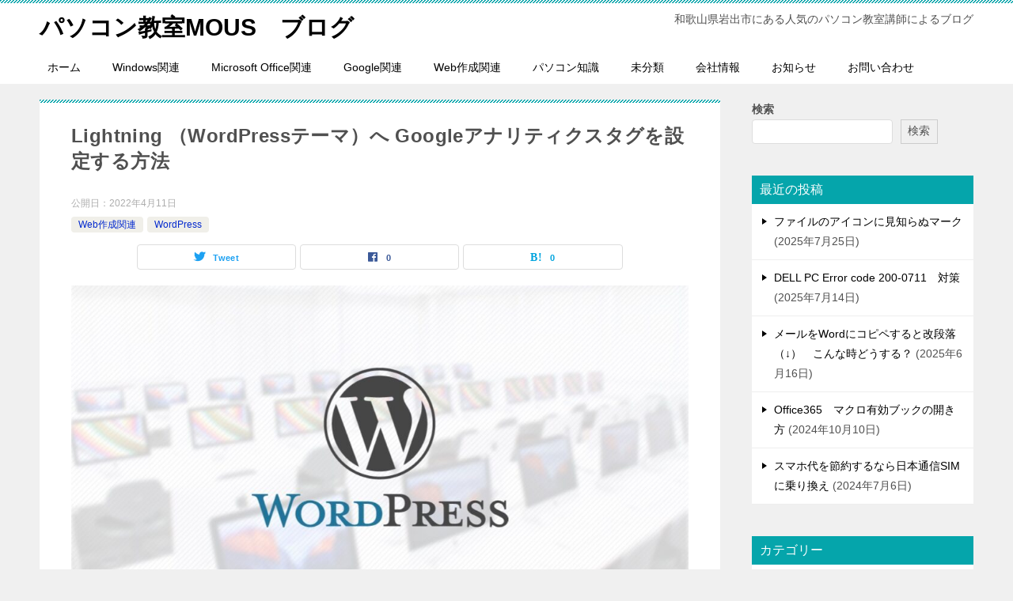

--- FILE ---
content_type: text/html; charset=UTF-8
request_url: https://pcmous.blog/web-relation/wordpress/lightning-global-site-tag/
body_size: 20645
content:
<!doctype html>
<html lang="ja" class="col2 layout-footer-show">
<head>
<!-- Google tag (gtag.js) -->
<script async src="https://www.googletagmanager.com/gtag/js?id=G-HBKW3JDY3W"></script>
<script>
  window.dataLayer = window.dataLayer || [];
  function gtag(){dataLayer.push(arguments);}
  gtag('js', new Date());

  gtag('config', 'G-HBKW3JDY3W');
</script>	<meta charset="UTF-8">
	<meta name="viewport" content="width=device-width, initial-scale=1">
	<link rel="profile" href="http://gmpg.org/xfn/11">

	<title>Lightning （WordPressテーマ）へ Googleアナリティクスタグを設定する方法 ｜ パソコン教室MOUS　ブログ</title>
<meta name='robots' content='max-image-preview:large' />
	<script>
		var shf = 1;
		var lso = 1;
		var ajaxurl = 'https://pcmous.blog/wp-admin/admin-ajax.php';
		var sns_cnt = true;
				var cut_h = 3;
				var toc_close_flg = 1;
			</script>
	<link rel='dns-prefetch' href='//www.googletagmanager.com' />
<link rel="alternate" type="application/rss+xml" title="パソコン教室MOUS　ブログ &raquo; フィード" href="https://pcmous.blog/feed/" />
<link rel="alternate" type="application/rss+xml" title="パソコン教室MOUS　ブログ &raquo; コメントフィード" href="https://pcmous.blog/comments/feed/" />
<link rel="alternate" type="application/rss+xml" title="パソコン教室MOUS　ブログ &raquo; Lightning （WordPressテーマ）へ Googleアナリティクスタグを設定する方法 のコメントのフィード" href="https://pcmous.blog/web-relation/wordpress/lightning-global-site-tag/feed/" />
<link rel="alternate" title="oEmbed (JSON)" type="application/json+oembed" href="https://pcmous.blog/wp-json/oembed/1.0/embed?url=https%3A%2F%2Fpcmous.blog%2Fweb-relation%2Fwordpress%2Flightning-global-site-tag%2F" />
<link rel="alternate" title="oEmbed (XML)" type="text/xml+oembed" href="https://pcmous.blog/wp-json/oembed/1.0/embed?url=https%3A%2F%2Fpcmous.blog%2Fweb-relation%2Fwordpress%2Flightning-global-site-tag%2F&#038;format=xml" />
<style id='wp-img-auto-sizes-contain-inline-css' type='text/css'>
img:is([sizes=auto i],[sizes^="auto," i]){contain-intrinsic-size:3000px 1500px}
/*# sourceURL=wp-img-auto-sizes-contain-inline-css */
</style>
<style id='wp-emoji-styles-inline-css' type='text/css'>

	img.wp-smiley, img.emoji {
		display: inline !important;
		border: none !important;
		box-shadow: none !important;
		height: 1em !important;
		width: 1em !important;
		margin: 0 0.07em !important;
		vertical-align: -0.1em !important;
		background: none !important;
		padding: 0 !important;
	}
/*# sourceURL=wp-emoji-styles-inline-css */
</style>
<style id='wp-block-library-inline-css' type='text/css'>
:root{--wp-block-synced-color:#7a00df;--wp-block-synced-color--rgb:122,0,223;--wp-bound-block-color:var(--wp-block-synced-color);--wp-editor-canvas-background:#ddd;--wp-admin-theme-color:#007cba;--wp-admin-theme-color--rgb:0,124,186;--wp-admin-theme-color-darker-10:#006ba1;--wp-admin-theme-color-darker-10--rgb:0,107,160.5;--wp-admin-theme-color-darker-20:#005a87;--wp-admin-theme-color-darker-20--rgb:0,90,135;--wp-admin-border-width-focus:2px}@media (min-resolution:192dpi){:root{--wp-admin-border-width-focus:1.5px}}.wp-element-button{cursor:pointer}:root .has-very-light-gray-background-color{background-color:#eee}:root .has-very-dark-gray-background-color{background-color:#313131}:root .has-very-light-gray-color{color:#eee}:root .has-very-dark-gray-color{color:#313131}:root .has-vivid-green-cyan-to-vivid-cyan-blue-gradient-background{background:linear-gradient(135deg,#00d084,#0693e3)}:root .has-purple-crush-gradient-background{background:linear-gradient(135deg,#34e2e4,#4721fb 50%,#ab1dfe)}:root .has-hazy-dawn-gradient-background{background:linear-gradient(135deg,#faaca8,#dad0ec)}:root .has-subdued-olive-gradient-background{background:linear-gradient(135deg,#fafae1,#67a671)}:root .has-atomic-cream-gradient-background{background:linear-gradient(135deg,#fdd79a,#004a59)}:root .has-nightshade-gradient-background{background:linear-gradient(135deg,#330968,#31cdcf)}:root .has-midnight-gradient-background{background:linear-gradient(135deg,#020381,#2874fc)}:root{--wp--preset--font-size--normal:16px;--wp--preset--font-size--huge:42px}.has-regular-font-size{font-size:1em}.has-larger-font-size{font-size:2.625em}.has-normal-font-size{font-size:var(--wp--preset--font-size--normal)}.has-huge-font-size{font-size:var(--wp--preset--font-size--huge)}.has-text-align-center{text-align:center}.has-text-align-left{text-align:left}.has-text-align-right{text-align:right}.has-fit-text{white-space:nowrap!important}#end-resizable-editor-section{display:none}.aligncenter{clear:both}.items-justified-left{justify-content:flex-start}.items-justified-center{justify-content:center}.items-justified-right{justify-content:flex-end}.items-justified-space-between{justify-content:space-between}.screen-reader-text{border:0;clip-path:inset(50%);height:1px;margin:-1px;overflow:hidden;padding:0;position:absolute;width:1px;word-wrap:normal!important}.screen-reader-text:focus{background-color:#ddd;clip-path:none;color:#444;display:block;font-size:1em;height:auto;left:5px;line-height:normal;padding:15px 23px 14px;text-decoration:none;top:5px;width:auto;z-index:100000}html :where(.has-border-color){border-style:solid}html :where([style*=border-top-color]){border-top-style:solid}html :where([style*=border-right-color]){border-right-style:solid}html :where([style*=border-bottom-color]){border-bottom-style:solid}html :where([style*=border-left-color]){border-left-style:solid}html :where([style*=border-width]){border-style:solid}html :where([style*=border-top-width]){border-top-style:solid}html :where([style*=border-right-width]){border-right-style:solid}html :where([style*=border-bottom-width]){border-bottom-style:solid}html :where([style*=border-left-width]){border-left-style:solid}html :where(img[class*=wp-image-]){height:auto;max-width:100%}:where(figure){margin:0 0 1em}html :where(.is-position-sticky){--wp-admin--admin-bar--position-offset:var(--wp-admin--admin-bar--height,0px)}@media screen and (max-width:600px){html :where(.is-position-sticky){--wp-admin--admin-bar--position-offset:0px}}

/*# sourceURL=wp-block-library-inline-css */
</style><style id='wp-block-search-inline-css' type='text/css'>
.wp-block-search__button{margin-left:10px;word-break:normal}.wp-block-search__button.has-icon{line-height:0}.wp-block-search__button svg{height:1.25em;min-height:24px;min-width:24px;width:1.25em;fill:currentColor;vertical-align:text-bottom}:where(.wp-block-search__button){border:1px solid #ccc;padding:6px 10px}.wp-block-search__inside-wrapper{display:flex;flex:auto;flex-wrap:nowrap;max-width:100%}.wp-block-search__label{width:100%}.wp-block-search.wp-block-search__button-only .wp-block-search__button{box-sizing:border-box;display:flex;flex-shrink:0;justify-content:center;margin-left:0;max-width:100%}.wp-block-search.wp-block-search__button-only .wp-block-search__inside-wrapper{min-width:0!important;transition-property:width}.wp-block-search.wp-block-search__button-only .wp-block-search__input{flex-basis:100%;transition-duration:.3s}.wp-block-search.wp-block-search__button-only.wp-block-search__searchfield-hidden,.wp-block-search.wp-block-search__button-only.wp-block-search__searchfield-hidden .wp-block-search__inside-wrapper{overflow:hidden}.wp-block-search.wp-block-search__button-only.wp-block-search__searchfield-hidden .wp-block-search__input{border-left-width:0!important;border-right-width:0!important;flex-basis:0;flex-grow:0;margin:0;min-width:0!important;padding-left:0!important;padding-right:0!important;width:0!important}:where(.wp-block-search__input){appearance:none;border:1px solid #949494;flex-grow:1;font-family:inherit;font-size:inherit;font-style:inherit;font-weight:inherit;letter-spacing:inherit;line-height:inherit;margin-left:0;margin-right:0;min-width:3rem;padding:8px;text-decoration:unset!important;text-transform:inherit}:where(.wp-block-search__button-inside .wp-block-search__inside-wrapper){background-color:#fff;border:1px solid #949494;box-sizing:border-box;padding:4px}:where(.wp-block-search__button-inside .wp-block-search__inside-wrapper) .wp-block-search__input{border:none;border-radius:0;padding:0 4px}:where(.wp-block-search__button-inside .wp-block-search__inside-wrapper) .wp-block-search__input:focus{outline:none}:where(.wp-block-search__button-inside .wp-block-search__inside-wrapper) :where(.wp-block-search__button){padding:4px 8px}.wp-block-search.aligncenter .wp-block-search__inside-wrapper{margin:auto}.wp-block[data-align=right] .wp-block-search.wp-block-search__button-only .wp-block-search__inside-wrapper{float:right}
/*# sourceURL=https://pcmous.blog/wp-includes/blocks/search/style.min.css */
</style>
<style id='wp-block-search-theme-inline-css' type='text/css'>
.wp-block-search .wp-block-search__label{font-weight:700}.wp-block-search__button{border:1px solid #ccc;padding:.375em .625em}
/*# sourceURL=https://pcmous.blog/wp-includes/blocks/search/theme.min.css */
</style>
<style id='global-styles-inline-css' type='text/css'>
:root{--wp--preset--aspect-ratio--square: 1;--wp--preset--aspect-ratio--4-3: 4/3;--wp--preset--aspect-ratio--3-4: 3/4;--wp--preset--aspect-ratio--3-2: 3/2;--wp--preset--aspect-ratio--2-3: 2/3;--wp--preset--aspect-ratio--16-9: 16/9;--wp--preset--aspect-ratio--9-16: 9/16;--wp--preset--color--black: #000000;--wp--preset--color--cyan-bluish-gray: #abb8c3;--wp--preset--color--white: #ffffff;--wp--preset--color--pale-pink: #f78da7;--wp--preset--color--vivid-red: #cf2e2e;--wp--preset--color--luminous-vivid-orange: #ff6900;--wp--preset--color--luminous-vivid-amber: #fcb900;--wp--preset--color--light-green-cyan: #7bdcb5;--wp--preset--color--vivid-green-cyan: #00d084;--wp--preset--color--pale-cyan-blue: #8ed1fc;--wp--preset--color--vivid-cyan-blue: #0693e3;--wp--preset--color--vivid-purple: #9b51e0;--wp--preset--gradient--vivid-cyan-blue-to-vivid-purple: linear-gradient(135deg,rgb(6,147,227) 0%,rgb(155,81,224) 100%);--wp--preset--gradient--light-green-cyan-to-vivid-green-cyan: linear-gradient(135deg,rgb(122,220,180) 0%,rgb(0,208,130) 100%);--wp--preset--gradient--luminous-vivid-amber-to-luminous-vivid-orange: linear-gradient(135deg,rgb(252,185,0) 0%,rgb(255,105,0) 100%);--wp--preset--gradient--luminous-vivid-orange-to-vivid-red: linear-gradient(135deg,rgb(255,105,0) 0%,rgb(207,46,46) 100%);--wp--preset--gradient--very-light-gray-to-cyan-bluish-gray: linear-gradient(135deg,rgb(238,238,238) 0%,rgb(169,184,195) 100%);--wp--preset--gradient--cool-to-warm-spectrum: linear-gradient(135deg,rgb(74,234,220) 0%,rgb(151,120,209) 20%,rgb(207,42,186) 40%,rgb(238,44,130) 60%,rgb(251,105,98) 80%,rgb(254,248,76) 100%);--wp--preset--gradient--blush-light-purple: linear-gradient(135deg,rgb(255,206,236) 0%,rgb(152,150,240) 100%);--wp--preset--gradient--blush-bordeaux: linear-gradient(135deg,rgb(254,205,165) 0%,rgb(254,45,45) 50%,rgb(107,0,62) 100%);--wp--preset--gradient--luminous-dusk: linear-gradient(135deg,rgb(255,203,112) 0%,rgb(199,81,192) 50%,rgb(65,88,208) 100%);--wp--preset--gradient--pale-ocean: linear-gradient(135deg,rgb(255,245,203) 0%,rgb(182,227,212) 50%,rgb(51,167,181) 100%);--wp--preset--gradient--electric-grass: linear-gradient(135deg,rgb(202,248,128) 0%,rgb(113,206,126) 100%);--wp--preset--gradient--midnight: linear-gradient(135deg,rgb(2,3,129) 0%,rgb(40,116,252) 100%);--wp--preset--font-size--small: 13px;--wp--preset--font-size--medium: 20px;--wp--preset--font-size--large: 36px;--wp--preset--font-size--x-large: 42px;--wp--preset--spacing--20: 0.44rem;--wp--preset--spacing--30: 0.67rem;--wp--preset--spacing--40: 1rem;--wp--preset--spacing--50: 1.5rem;--wp--preset--spacing--60: 2.25rem;--wp--preset--spacing--70: 3.38rem;--wp--preset--spacing--80: 5.06rem;--wp--preset--shadow--natural: 6px 6px 9px rgba(0, 0, 0, 0.2);--wp--preset--shadow--deep: 12px 12px 50px rgba(0, 0, 0, 0.4);--wp--preset--shadow--sharp: 6px 6px 0px rgba(0, 0, 0, 0.2);--wp--preset--shadow--outlined: 6px 6px 0px -3px rgb(255, 255, 255), 6px 6px rgb(0, 0, 0);--wp--preset--shadow--crisp: 6px 6px 0px rgb(0, 0, 0);}:where(.is-layout-flex){gap: 0.5em;}:where(.is-layout-grid){gap: 0.5em;}body .is-layout-flex{display: flex;}.is-layout-flex{flex-wrap: wrap;align-items: center;}.is-layout-flex > :is(*, div){margin: 0;}body .is-layout-grid{display: grid;}.is-layout-grid > :is(*, div){margin: 0;}:where(.wp-block-columns.is-layout-flex){gap: 2em;}:where(.wp-block-columns.is-layout-grid){gap: 2em;}:where(.wp-block-post-template.is-layout-flex){gap: 1.25em;}:where(.wp-block-post-template.is-layout-grid){gap: 1.25em;}.has-black-color{color: var(--wp--preset--color--black) !important;}.has-cyan-bluish-gray-color{color: var(--wp--preset--color--cyan-bluish-gray) !important;}.has-white-color{color: var(--wp--preset--color--white) !important;}.has-pale-pink-color{color: var(--wp--preset--color--pale-pink) !important;}.has-vivid-red-color{color: var(--wp--preset--color--vivid-red) !important;}.has-luminous-vivid-orange-color{color: var(--wp--preset--color--luminous-vivid-orange) !important;}.has-luminous-vivid-amber-color{color: var(--wp--preset--color--luminous-vivid-amber) !important;}.has-light-green-cyan-color{color: var(--wp--preset--color--light-green-cyan) !important;}.has-vivid-green-cyan-color{color: var(--wp--preset--color--vivid-green-cyan) !important;}.has-pale-cyan-blue-color{color: var(--wp--preset--color--pale-cyan-blue) !important;}.has-vivid-cyan-blue-color{color: var(--wp--preset--color--vivid-cyan-blue) !important;}.has-vivid-purple-color{color: var(--wp--preset--color--vivid-purple) !important;}.has-black-background-color{background-color: var(--wp--preset--color--black) !important;}.has-cyan-bluish-gray-background-color{background-color: var(--wp--preset--color--cyan-bluish-gray) !important;}.has-white-background-color{background-color: var(--wp--preset--color--white) !important;}.has-pale-pink-background-color{background-color: var(--wp--preset--color--pale-pink) !important;}.has-vivid-red-background-color{background-color: var(--wp--preset--color--vivid-red) !important;}.has-luminous-vivid-orange-background-color{background-color: var(--wp--preset--color--luminous-vivid-orange) !important;}.has-luminous-vivid-amber-background-color{background-color: var(--wp--preset--color--luminous-vivid-amber) !important;}.has-light-green-cyan-background-color{background-color: var(--wp--preset--color--light-green-cyan) !important;}.has-vivid-green-cyan-background-color{background-color: var(--wp--preset--color--vivid-green-cyan) !important;}.has-pale-cyan-blue-background-color{background-color: var(--wp--preset--color--pale-cyan-blue) !important;}.has-vivid-cyan-blue-background-color{background-color: var(--wp--preset--color--vivid-cyan-blue) !important;}.has-vivid-purple-background-color{background-color: var(--wp--preset--color--vivid-purple) !important;}.has-black-border-color{border-color: var(--wp--preset--color--black) !important;}.has-cyan-bluish-gray-border-color{border-color: var(--wp--preset--color--cyan-bluish-gray) !important;}.has-white-border-color{border-color: var(--wp--preset--color--white) !important;}.has-pale-pink-border-color{border-color: var(--wp--preset--color--pale-pink) !important;}.has-vivid-red-border-color{border-color: var(--wp--preset--color--vivid-red) !important;}.has-luminous-vivid-orange-border-color{border-color: var(--wp--preset--color--luminous-vivid-orange) !important;}.has-luminous-vivid-amber-border-color{border-color: var(--wp--preset--color--luminous-vivid-amber) !important;}.has-light-green-cyan-border-color{border-color: var(--wp--preset--color--light-green-cyan) !important;}.has-vivid-green-cyan-border-color{border-color: var(--wp--preset--color--vivid-green-cyan) !important;}.has-pale-cyan-blue-border-color{border-color: var(--wp--preset--color--pale-cyan-blue) !important;}.has-vivid-cyan-blue-border-color{border-color: var(--wp--preset--color--vivid-cyan-blue) !important;}.has-vivid-purple-border-color{border-color: var(--wp--preset--color--vivid-purple) !important;}.has-vivid-cyan-blue-to-vivid-purple-gradient-background{background: var(--wp--preset--gradient--vivid-cyan-blue-to-vivid-purple) !important;}.has-light-green-cyan-to-vivid-green-cyan-gradient-background{background: var(--wp--preset--gradient--light-green-cyan-to-vivid-green-cyan) !important;}.has-luminous-vivid-amber-to-luminous-vivid-orange-gradient-background{background: var(--wp--preset--gradient--luminous-vivid-amber-to-luminous-vivid-orange) !important;}.has-luminous-vivid-orange-to-vivid-red-gradient-background{background: var(--wp--preset--gradient--luminous-vivid-orange-to-vivid-red) !important;}.has-very-light-gray-to-cyan-bluish-gray-gradient-background{background: var(--wp--preset--gradient--very-light-gray-to-cyan-bluish-gray) !important;}.has-cool-to-warm-spectrum-gradient-background{background: var(--wp--preset--gradient--cool-to-warm-spectrum) !important;}.has-blush-light-purple-gradient-background{background: var(--wp--preset--gradient--blush-light-purple) !important;}.has-blush-bordeaux-gradient-background{background: var(--wp--preset--gradient--blush-bordeaux) !important;}.has-luminous-dusk-gradient-background{background: var(--wp--preset--gradient--luminous-dusk) !important;}.has-pale-ocean-gradient-background{background: var(--wp--preset--gradient--pale-ocean) !important;}.has-electric-grass-gradient-background{background: var(--wp--preset--gradient--electric-grass) !important;}.has-midnight-gradient-background{background: var(--wp--preset--gradient--midnight) !important;}.has-small-font-size{font-size: var(--wp--preset--font-size--small) !important;}.has-medium-font-size{font-size: var(--wp--preset--font-size--medium) !important;}.has-large-font-size{font-size: var(--wp--preset--font-size--large) !important;}.has-x-large-font-size{font-size: var(--wp--preset--font-size--x-large) !important;}
/*# sourceURL=global-styles-inline-css */
</style>

<style id='classic-theme-styles-inline-css' type='text/css'>
/*! This file is auto-generated */
.wp-block-button__link{color:#fff;background-color:#32373c;border-radius:9999px;box-shadow:none;text-decoration:none;padding:calc(.667em + 2px) calc(1.333em + 2px);font-size:1.125em}.wp-block-file__button{background:#32373c;color:#fff;text-decoration:none}
/*# sourceURL=/wp-includes/css/classic-themes.min.css */
</style>
<link rel='stylesheet' id='contact-form-7-css' href='https://pcmous.blog/wp-content/plugins/contact-form-7/includes/css/styles.css?ver=6.1' type='text/css' media='all' />
<link rel='stylesheet' id='keni-style-css' href='https://pcmous.blog/wp-content/themes/keni80_wp_standard_all_202201061331/style.css?ver=6.9' type='text/css' media='all' />
<link rel='stylesheet' id='keni_base-css' href='https://pcmous.blog/wp-content/themes/keni80_wp_standard_all_202201061331/base.css?ver=6.9' type='text/css' media='all' />
<link rel='stylesheet' id='keni-advanced-css' href='https://pcmous.blog/wp-content/themes/keni80_wp_standard_all_202201061331/advanced.css?ver=6.9' type='text/css' media='all' />
<style id='keni_customized_css-inline-css' type='text/css'>
.color01{color: #00858a;}.color02{color: #05a5ab;}.color03{color: #b3e4e6;}.color04{color: #def2f3;}.color05{color: #e8f7f7;}.color06{color: #d1eff0;}.color07{color: #05a5ab;}q{background: #d1eff0;}table:not(.review-table) thead th{border-color: #05a5ab;background-color: #05a5ab;}a:hover,a:active,a:focus{color: #00858a;}.keni-header_wrap{background-image: linear-gradient(-45deg,#fff 25%,#05a5ab 25%, #05a5ab 50%,#fff 50%, #fff 75%,#05a5ab 75%, #05a5ab);}.keni-header_cont .header-mail .btn_header{color: #00858a;}.site-title > a span{color: #00858a;}.keni-breadcrumb-list li a:hover,.keni-breadcrumb-list li a:active,.keni-breadcrumb-list li a:focus{color: #00858a;}.keni-section h1:not(.title_no-style){background-image: linear-gradient(-45deg,#fff 25%,#05a5ab 25%, #05a5ab 50%,#fff 50%, #fff 75%,#05a5ab 75%, #05a5ab);}.archive_title{background-image: linear-gradient(-45deg,#fff 25%,#05a5ab 25%, #05a5ab 50%,#fff 50%, #fff 75%,#05a5ab 75%, #05a5ab);} h2:not(.title_no-style){background: #05a5ab;}.profile-box-title {background: #05a5ab;}.keni-related-title {background: #05a5ab;}.comments-area h2 {background: #05a5ab;}h3:not(.title_no-style){border-top-color: #05a5ab;border-bottom-color: #05a5ab;color: #00858a;}h4:not(.title_no-style){border-bottom-color: #05a5ab;color: #00858a;}h5:not(.title_no-style){color: #00858a;}.keni-section h1 a:hover,.keni-section h1 a:active,.keni-section h1 a:focus,.keni-section h3 a:hover,.keni-section h3 a:active,.keni-section h3 a:focus,.keni-section h4 a:hover,.keni-section h4 a:active,.keni-section h4 a:focus,.keni-section h5 a:hover,.keni-section h5 a:active,.keni-section h5 a:focus,.keni-section h6 a:hover,.keni-section h6 a:active,.keni-section h6 a:focus{color: #00858a;}.keni-section .sub-section_title {background: #05a5ab;}[id^='block'].keni-section_wrap.widget_block .keni-section h2{background: #05a5ab;}.btn_style01{border-color: #00858a;color: #00858a;}.btn_style02{border-color: #00858a;color: #00858a;}.btn_style03{background: #05a5ab;}.entry-list .entry_title a:hover,.entry-list .entry_title a:active,.entry-list .entry_title a:focus{color: #00858a;}.ently_read-more .btn{border-color: #00858a;color: #00858a;}.profile-box{background-color: #e8f7f7;}.advance-billing-box_next-title{color: #b3e4e6;}.step-chart li:nth-child(2){background-color: #def2f3;}.step-chart_style01 li:nth-child(2)::after,.step-chart_style02 li:nth-child(2)::after{border-top-color: #def2f3;}.step-chart li:nth-child(3){background-color: #b3e4e6;}.step-chart_style01 li:nth-child(3)::after,.step-chart_style02 li:nth-child(3)::after{border-top-color: #b3e4e6;}.step-chart li:nth-child(4){background-color: #05a5ab;}.step-chart_style01 li:nth-child(4)::after,.step-chart_style02 li:nth-child(4)::after{border-top-color: #05a5ab;}.toc-area_inner .toc-area_list > li::before{background: #05a5ab;}.toc_title{color: #00858a;}.list_style02 li::before{background: #05a5ab;}.dl_style02 dt{background: #05a5ab;}.dl_style02 dd{background: #def2f3;}.accordion-list dt{background: #05a5ab;}.ranking-list .review_desc_title{color: #00858a;}.review_desc{background-color: #e8f7f7;}.item-box .item-box_title{color: #00858a;}.item-box02{background-image: linear-gradient(-45deg,#fff 25%,#05a5ab 25%, #05a5ab 50%,#fff 50%, #fff 75%,#05a5ab 75%, #05a5ab);}.item-box02 .item-box_inner{background-color: #e8f7f7;}.item-box02 .item-box_title{background-color: #05a5ab;}.item-box03 .item-box_title{background-color: #05a5ab;}.box_style01{background-image: linear-gradient(-45deg,#fff 25%,#05a5ab 25%, #05a5ab 50%,#fff 50%, #fff 75%,#05a5ab 75%, #05a5ab);}.box_style01 .box_inner{background-color: #e8f7f7;}.box_style03{background: #e8f7f7;}.box_style06{background-color: #e8f7f7;}.cast-box{background-image: linear-gradient(-45deg,#fff 25%,#05a5ab 25%, #05a5ab 50%,#fff 50%, #fff 75%,#05a5ab 75%, #05a5ab);}.cast-box .cast_name,.cast-box_sub .cast_name{color: #00858a;}.widget .cast-box_sub .cast-box_sub_title{background-image: linear-gradient(-45deg,#05a5ab 25%, #05a5ab 50%,#fff 50%, #fff 75%,#05a5ab 75%, #05a5ab);}.voice_styl02{background-color: #e8f7f7;}.voice_styl03{background-image: linear-gradient(-45deg,#fff 25%,#e8f7f7 25%, #e8f7f7 50%,#fff 50%, #fff 75%,#e8f7f7 75%, #e8f7f7);}.voice-box .voice_title{color: #00858a;}.chat_style02 .bubble{background-color: #05a5ab;}.chat_style02 .bubble .bubble_in{border-color: #05a5ab;}.related-entry-list .related-entry_title a:hover,.related-entry-list .related-entry_title a:active,.related-entry-list .related-entry_title a:focus{color: #00858a;}.interval01 span{background-color: #05a5ab;}.interval02 span{background-color: #05a5ab;}.page-nav .current,.page-nav li a:hover,.page-nav li a:active,.page-nav li a:focus{background: #05a5ab;}.page-nav-bf .page-nav_next:hover,.page-nav-bf .page-nav_next:active,.page-nav-bf .page-nav_next:focus,.page-nav-bf .page-nav_prev:hover,.page-nav-bf .page-nav_prev:active,.page-nav-bf .page-nav_prev:focus{color: #00858a;}.nav-links .nav-next a:hover, .nav-links .nav-next a:active, .nav-links .nav-next a:focus, .nav-links .nav-previous a:hover, .nav-links .nav-previous a:active, .nav-links .nav-previous a:focus {color: #00858a; text-decoration: 'underline'; }.commentary-box .commentary-box_title{color: #05a5ab;}.calendar tfoot td a:hover,.calendar tfoot td a:active,.calendar tfoot td a:focus{color: #00858a;}.form-mailmaga .form-mailmaga_title{color: #05a5ab;}.form-login .form-login_title{color: #05a5ab;}.form-login-item .form-login_title{color: #05a5ab;}.contact-box{background-image: linear-gradient(-45deg,#fff 25%, #05a5ab 25%, #05a5ab 50%,#fff 50%, #fff 75%,#05a5ab 75%, #05a5ab);}.contact-box_inner{background-color: #e8f7f7;}.contact-box .contact-box-title{background-color: #05a5ab;}.contact-box_tel{color: #00858a;}.widget_recent_entries .keni-section ul li a:hover,.widget_recent_entries .keni-section ul li a:active,.widget_recent_entries .keni-section ul li a:focus,.widget_archive .keni-section > ul li a:hover,.widget_archive .keni-section > ul li a:active,.widget_archive .keni-section > ul li a:focus,.widget_categories .keni-section > ul li a:hover,.widget_categories .keni-section > ul li a:active,.widget_categories .keni-section > ul li a:focus,.widget_nav_menu .keni-section ul li a:hover,.widget_nav_menu .keni-section ul li a:active,.widget_nav_menu .keni-section ul li a:focus{color: #00858a;}.tagcloud a::before{color: #00858a;}.widget_recent_entries_img .list_widget_recent_entries_img .widget_recent_entries_img_entry_title a:hover,.widget_recent_entries_img .list_widget_recent_entries_img .widget_recent_entries_img_entry_title a:active,.widget_recent_entries_img .list_widget_recent_entries_img .widget_recent_entries_img_entry_title a:focus{color: #00858a;}.keni-link-card_title a:hover,.keni-link-card_title a:active,.keni-link-card_title a:focus{color: #00858a;}@media (min-width : 768px){.keni-gnav_inner li a:hover,.keni-gnav_inner li a:active,.keni-gnav_inner li a:focus{border-bottom-color: #05a5ab;}.step-chart_style02 li:nth-child(2)::after{border-left-color: #def2f3;}.step-chart_style02 li:nth-child(3)::after{border-left-color: #b3e4e6;}.step-chart_style02 li:nth-child(4)::after{border-left-color: #05a5ab;}.col1 .contact-box_tel{color: #00858a;}.step-chart_style02 li:nth-child(1)::after,.step-chart_style02 li:nth-child(2)::after,.step-chart_style02 li:nth-child(3)::after,.step-chart_style02 li:nth-child(4)::after{border-top-color: transparent;}}@media (min-width : 920px){.contact-box_tel{color: #00858a;}}
/*# sourceURL=keni_customized_css-inline-css */
</style>
<link rel="canonical" href="https://pcmous.blog/web-relation/wordpress/lightning-global-site-tag/" />
<link rel="https://api.w.org/" href="https://pcmous.blog/wp-json/" /><link rel="alternate" title="JSON" type="application/json" href="https://pcmous.blog/wp-json/wp/v2/posts/831" /><link rel="EditURI" type="application/rsd+xml" title="RSD" href="https://pcmous.blog/xmlrpc.php?rsd" />
<link rel='shortlink' href='https://pcmous.blog/?p=831' />
<meta name="generator" content="Site Kit by Google 1.157.0" /><meta name="description" content="Lightning （WordPressテーマ）へ Googleアナリティクスタグを設定する方法を紹介しました">
		<!--OGP-->
		<meta property="og:type" content="article" />
<meta property="og:url" content="https://pcmous.blog/web-relation/wordpress/lightning-global-site-tag/" />
		<meta property="og:title" content="Lightning （WordPressテーマ）へ Googleアナリティクスタグを設定する方法 ｜ パソコン教室MOUS　ブログ"/>
		<meta property="og:description" content="Lightning （WordPressテーマ）へ Googleアナリティクスタグを設定する方法を紹介しました">
		<meta property="og:site_name" content="パソコン教室MOUS　ブログ">
		<meta property="og:image" content="https://pcmous.blog/wp-content/uploads/2021/12/2656e86082d1b763239385c33897a6c4.jpg">
					<meta property="og:image:type" content="image/jpeg">
						<meta property="og:image:width" content="1200">
			<meta property="og:image:height" content="630">
					<meta property="og:locale" content="ja_JP">
				<!--OGP-->
		<meta name="google-site-verification" content="4FOz_i9ebZAxigi0Qu9hCEHsm8-tp3p6iAg7qi_QPYQ" /></head>

<body class="wp-singular post-template-default single single-post postid-831 single-format-standard wp-theme-keni80_wp_standard_all_202201061331"><!--ページの属性-->

<div id="top" class="keni-container">

<!--▼▼ ヘッダー ▼▼-->
<div class="keni-header_wrap">
	<div class="keni-header_outer">
		
		<header class="keni-header keni-header_col1">
			<div class="keni-header_inner">

							<p class="site-title"><a href="https://pcmous.blog/" rel="home">パソコン教室MOUS　ブログ</a></p>
			
			<div class="keni-header_cont">
			<p class="site-description">和歌山県岩出市にある人気のパソコン教室講師によるブログ</p>			</div>

			</div><!--keni-header_inner-->
		</header><!--keni-header-->	</div><!--keni-header_outer-->
</div><!--keni-header_wrap-->
<!--▲▲ ヘッダー ▲▲-->

<div id="click-space"></div>

<!--▼▼ グローバルナビ ▼▼-->
<div class="keni-gnav_wrap">
	<div class="keni-gnav_outer">
		<nav class="keni-gnav">
			<div class="keni-gnav_inner">

				<ul id="menu" class="keni-gnav_cont">
				<li id="menu-item-27" class="menu-item menu-item-type-custom menu-item-object-custom menu-item-home menu-item-27"><a href="https://pcmous.blog">ホーム</a></li>
<li id="menu-item-28" class="menu-item menu-item-type-taxonomy menu-item-object-category menu-item-28"><a href="https://pcmous.blog/category/windows-relation/">Windows関連</a></li>
<li id="menu-item-29" class="menu-item menu-item-type-taxonomy menu-item-object-category menu-item-29"><a href="https://pcmous.blog/category/office-relation/">Microsoft Office関連</a></li>
<li id="menu-item-30" class="menu-item menu-item-type-taxonomy menu-item-object-category menu-item-30"><a href="https://pcmous.blog/category/google-relation/">Google関連</a></li>
<li id="menu-item-31" class="menu-item menu-item-type-taxonomy menu-item-object-category current-post-ancestor current-menu-parent current-post-parent menu-item-31"><a href="https://pcmous.blog/category/web-relation/">Web作成関連</a></li>
<li id="menu-item-504" class="menu-item menu-item-type-taxonomy menu-item-object-category menu-item-504"><a href="https://pcmous.blog/category/pc-knowledge/">パソコン知識</a></li>
<li id="menu-item-32" class="menu-item menu-item-type-taxonomy menu-item-object-category menu-item-32"><a href="https://pcmous.blog/category/uncategorized/">未分類</a></li>
<li id="menu-item-33" class="menu-item menu-item-type-post_type menu-item-object-page menu-item-33"><a href="https://pcmous.blog/company-information/">会社情報</a></li>
<li id="menu-item-34" class="menu-item menu-item-type-post_type menu-item-object-page menu-item-34"><a href="https://pcmous.blog/notifications/">お知らせ</a></li>
<li id="menu-item-35" class="menu-item menu-item-type-post_type menu-item-object-page menu-item-35"><a href="https://pcmous.blog/%e3%81%8a%e5%95%8f%e3%81%84%e5%90%88%e3%82%8f%e3%81%9b/">お問い合わせ</a></li>
				<li class="menu-search"><div class="search-box">
	<form role="search" method="get" id="keni_search" class="searchform" action="https://pcmous.blog/">
		<input type="text" value="" name="s" aria-label="検索"><button class="btn-search"><img src="https://pcmous.blog/wp-content/themes/keni80_wp_standard_all_202201061331/images/icon/search_black.svg" width="18" height="18" alt="検索"></button>
	</form>
</div></li>
				</ul>
			</div>
			<div class="keni-gnav_btn_wrap">
				<div class="keni-gnav_btn"><span class="keni-gnav_btn_icon-open"></span></div>
			</div>
		</nav>
	</div>
</div>



<div class="keni-main_wrap">
	<div class="keni-main_outer">

		<!--▼▼ メインコンテンツ ▼▼-->
		<main id="main" class="keni-main">
			<div class="keni-main_inner">

				<aside class="free-area free-area_before-title">
									</aside><!-- #secondary -->

		<article class="post-831 post type-post status-publish format-standard has-post-thumbnail category-web-relation category-wordpress tag-google tag-lightning tag-wordpress tag-solution tag-configuration keni-section" itemscope itemtype="http://schema.org/Article">
<meta itemscope itemprop="mainEntityOfPage"  itemType="https://schema.org/WebPage" itemid="https://pcmous.blog/web-relation/wordpress/lightning-global-site-tag/" />

<div class="keni-section_wrap article_wrap">
	<div class="keni-section">

		<header class="article-header">
			<h1 class="entry_title" itemprop="headline">Lightning （WordPressテーマ）へ Googleアナリティクスタグを設定する方法</h1>
			<div class="entry_status">
		<ul class="entry_date">
				<li class="entry_date_item">公開日：<time itemprop="datePublished" datetime="2022-04-11T18:41:12+09:00" content="2022-04-11T18:41:12+09:00">2022年4月11日</time></li>	</ul>
		<ul class="entry_category">
		<li class="entry_category_item web-relation" style="background-color: #f0efe9;"><a href="https://pcmous.blog/category/web-relation/" style="color: #0329ce;">Web作成関連</a></li><li class="entry_category_item wordpress" style="background-color: #f0efe9;"><a href="https://pcmous.blog/category/web-relation/wordpress/" style="color: #0329ce;">WordPress</a></li>	</ul>
</div>						<aside class="sns-btn_wrap">
			<div class="sns-btn_tw" data-url="https://pcmous.blog/web-relation/wordpress/lightning-global-site-tag/" data-title="Lightning+%EF%BC%88WordPress%E3%83%86%E3%83%BC%E3%83%9E%EF%BC%89%E3%81%B8+Google%E3%82%A2%E3%83%8A%E3%83%AA%E3%83%86%E3%82%A3%E3%82%AF%E3%82%B9%E3%82%BF%E3%82%B0%E3%82%92%E8%A8%AD%E5%AE%9A%E3%81%99%E3%82%8B%E6%96%B9%E6%B3%95+%EF%BD%9C+%E3%83%91%E3%82%BD%E3%82%B3%E3%83%B3%E6%95%99%E5%AE%A4MOUS%E3%80%80%E3%83%96%E3%83%AD%E3%82%B0"></div>
		<div class="sns-btn_fb" data-url="https://pcmous.blog/web-relation/wordpress/lightning-global-site-tag/" data-title="Lightning+%EF%BC%88WordPress%E3%83%86%E3%83%BC%E3%83%9E%EF%BC%89%E3%81%B8+Google%E3%82%A2%E3%83%8A%E3%83%AA%E3%83%86%E3%82%A3%E3%82%AF%E3%82%B9%E3%82%BF%E3%82%B0%E3%82%92%E8%A8%AD%E5%AE%9A%E3%81%99%E3%82%8B%E6%96%B9%E6%B3%95+%EF%BD%9C+%E3%83%91%E3%82%BD%E3%82%B3%E3%83%B3%E6%95%99%E5%AE%A4MOUS%E3%80%80%E3%83%96%E3%83%AD%E3%82%B0"></div>
		<div class="sns-btn_hatena" data-url="https://pcmous.blog/web-relation/wordpress/lightning-global-site-tag/" data-title="Lightning+%EF%BC%88WordPress%E3%83%86%E3%83%BC%E3%83%9E%EF%BC%89%E3%81%B8+Google%E3%82%A2%E3%83%8A%E3%83%AA%E3%83%86%E3%82%A3%E3%82%AF%E3%82%B9%E3%82%BF%E3%82%B0%E3%82%92%E8%A8%AD%E5%AE%9A%E3%81%99%E3%82%8B%E6%96%B9%E6%B3%95+%EF%BD%9C+%E3%83%91%E3%82%BD%E3%82%B3%E3%83%B3%E6%95%99%E5%AE%A4MOUS%E3%80%80%E3%83%96%E3%83%AD%E3%82%B0"></div>
		</aside>					</header><!-- .article-header -->

		<div class="article-body" itemprop="articleBody">
			
			<div class="article-visual" itemprop="image" itemscope itemtype="https://schema.org/ImageObject">
				<img src="https://pcmous.blog/wp-content/uploads/2021/12/2656e86082d1b763239385c33897a6c4-1024x538.jpg" alt="Wordpressイメージ"
                     width="1024"
                     height="538">
				<meta itemprop="url" content="https://pcmous.blog/wp-content/uploads/2021/12/2656e86082d1b763239385c33897a6c4-1024x538.jpg">
				<meta itemprop="width" content="1024">
				<meta itemprop="height" content="538">
			</div>
			
			<h2>Lightning （WordPressテーマ）Googleアナリティクスタグを設定する場所は</h2>
<p><span>グローバル サイトタグ（gtag.js）の注意書きには<span style="color: #ff6600;"><strong>「トラッキングするすべてのウェブページの &lt;HEAD&gt; 内の最初の要素として貼り付けてください。」</strong></span>とあります。<br />
左メニューの外観→「テーマファイルエディタ」に多分あるだろうと予測して開いてみても1行のみの表示、あらゆるサイトを調べても「設置位置は<span class="strong">&lt;/head&gt;の直前」とあるだけでその1行のどこに入れていいのか・・・わかりません。</span>有料のWordPressテーマでは、設定画面にGoogleアナリティクスタグを貼り付ける項目がありますがLightningにはそのような項目はありません。</span></p>
<p><img fetchpriority="high" decoding="async" src="https://pcmous.blog/wp-content/uploads/2022/04/Header-php.png" alt="Header php" width="1002" height="600" class="alignnone size-full wp-image-837" srcset="https://pcmous.blog/wp-content/uploads/2022/04/Header-php.png 1002w, https://pcmous.blog/wp-content/uploads/2022/04/Header-php-300x180.png 300w, https://pcmous.blog/wp-content/uploads/2022/04/Header-php-768x460.png 768w" sizes="(max-width: 1002px) 100vw, 1002px" /></p>
<p>明らかに・・・違うとわかります。今回はLightning（WordPressテーマ）にGoogleアナリティクストラッキングタグを設定する方法を解説します。</p>
<h2>プラグイン「<strong>Insert Headers and Footers</strong>」をインストールして使用する</h2>
<p>テーマファイルエディターで内容を編集すると、サイトが表示できなくなる可能性があります。折角ここまでの努力も無駄に・・・それだけは避けたいものです。こんな時に簡単に設定できるのが<span style="color: #ff0000;"><strong>プラグイン「Insert Headers and Footers」</strong></span>です。</p>
<p>1.　プラグイン「Insert Headers and Footers」を検索してインストールし有効化する<br />
<img decoding="async" src="https://pcmous.blog/wp-content/uploads/2022/04/e79e7d7c281745667f314ceb80536f46.png" alt="Insert Headers and Footers" width="555" height="304" class="alignnone size-full wp-image-839" srcset="https://pcmous.blog/wp-content/uploads/2022/04/e79e7d7c281745667f314ceb80536f46.png 555w, https://pcmous.blog/wp-content/uploads/2022/04/e79e7d7c281745667f314ceb80536f46-300x164.png 300w" sizes="(max-width: 555px) 100vw, 555px" /></p>
<p>2.　左の設定メニューから「Insert Headers and Footers」をクリックし、コピーしたタグを貼り付けます<br />
<img decoding="async" src="https://pcmous.blog/wp-content/uploads/2022/04/Insert-Headers.png" alt="タグを貼り付ける" width="1002" height="568" class="alignnone size-full wp-image-840" srcset="https://pcmous.blog/wp-content/uploads/2022/04/Insert-Headers.png 1002w, https://pcmous.blog/wp-content/uploads/2022/04/Insert-Headers-300x170.png 300w, https://pcmous.blog/wp-content/uploads/2022/04/Insert-Headers-768x435.png 768w" sizes="(max-width: 1002px) 100vw, 1002px" /></p>
<p>3.　「Save」ボタンをクリックし保存する<br />
<img loading="lazy" decoding="async" src="https://pcmous.blog/wp-content/uploads/2022/04/SAVE.png" alt="保存" width="1002" height="613" class="alignnone size-full wp-image-842" srcset="https://pcmous.blog/wp-content/uploads/2022/04/SAVE.png 1002w, https://pcmous.blog/wp-content/uploads/2022/04/SAVE-300x184.png 300w, https://pcmous.blog/wp-content/uploads/2022/04/SAVE-768x470.png 768w" sizes="auto, (max-width: 1002px) 100vw, 1002px" /></p>
<p>※Saveをクリックするとエラーが出る場合がありますが、<span style="color: #ff0000;"><strong>サーバー側のセキュリティ「WAF設定」をオフにすると設定保存できます。</strong></span>設定後は「WAF設定」をオンに戻すことも忘れないで下さい。</p>
<h2>まとめ</h2>
<p>WordPressは、どこからでも投稿、編集出来るのがメリットですが、テーマ毎に設定が違ってきますので難しいところがあります。ただそれだからこそ面白いということもあります。Lightning（WordPressテーマ）は無料で使えるテーマですので挑戦してみてください。</p>
<p><a href="https://px.a8.net/svt/ejp?a8mat=3HONBX+9E6AP6+50+357CYP" rel="nofollow"><br />
<img loading="lazy" decoding="async" border="0" width="728" height="90" alt="" src="https://www27.a8.net/svt/bgt?aid=211101981568&amp;wid=004&amp;eno=01&amp;mid=s00000000018019014000&amp;mc=1" class="aligncenter" /></a><br />
<a href="https://px.a8.net/svt/ejp?a8mat=3N1QO8+64VYUA+1A8Q+15VUEP" rel="nofollow"><br />
<img loading="lazy" decoding="async" border="0" width="728" height="90" alt="" src="https://www28.a8.net/svt/bgt?aid=220110920371&amp;wid=007&amp;eno=01&amp;mid=s00000005993007035000&amp;mc=1" class="aligncenter" /></a><br />
<img loading="lazy" decoding="async" border="0" width="1" height="1" src="https://www14.a8.net/0.gif?a8mat=3N1QO8+64VYUA+1A8Q+15VUEP" alt="" /><br />
<span><div class="keni-link-card_wrap"><blockquote class="keni-link-card"><div class="keni-link-card_thumb"><a href="https://pcmous.com/" target="_blank" rel="noopener"><img decoding="async" src="https://pcmous.com/bdflashinfo/thumbnail.png" width="150" alt="" loading="lazy"></a></div><div class="keni-link-card_title"><a href="https://pcmous.com/" target="_blank" rel="noopener">岩出市で人気のパソコン教室MOUSのホームページへようこそ</a></div><div class="keni-link-card_url"><cite><a href="https://pcmous.com/" target="_blank" rel="noopener">https://pcmous.com/</a></cite></div><div class="keni-link-card_desc">和歌山県岩出市にあるマンツーマン・個別指導のパソコン教室です。 2002年開校以来800名以上の方に利用頂いているお子様からご年配の方まで安心して学べる教室です。</div></blockquote></div></span><br />
&nbsp;</p>

		</div><!-- .article-body -->

	        <div class="post-tag">
			<dl>
				<dt>タグ</dt>
				<dd>
					<ul>
								            <li >
			                <a href="https://pcmous.blog/tag/google%e3%82%a2%e3%83%8a%e3%83%aa%e3%83%86%e3%82%a3%e3%82%af%e3%82%b9/"  rel="tag">Googleアナリティクス</a>
			            </li>
									            <li >
			                <a href="https://pcmous.blog/tag/lightning/"  rel="tag">Lightning</a>
			            </li>
									            <li  style="background-color: #f0efe9;">
			                <a href="https://pcmous.blog/tag/wordpress/"  style="color: #0329ce;" rel="tag">WordPress</a>
			            </li>
									            <li  style="background-color: #f0efe9;">
			                <a href="https://pcmous.blog/tag/solution/"  style="color: #0329ce;" rel="tag">解決方法</a>
			            </li>
									            <li  style="background-color: #f0efe9;">
			                <a href="https://pcmous.blog/tag/configuration/"  style="color: #0329ce;" rel="tag">設定</a>
			            </li>
						        			</ul>
				</dd>
			</dl>
		</div>
	    </div><!-- .keni-section -->
</div><!-- .keni-section_wrap -->


<div class="behind-article-area">

<div class="keni-section_wrap keni-section_wrap_style02">
	<div class="keni-section">
<aside class="sns-btn_wrap">
			<div class="sns-btn_tw" data-url="https://pcmous.blog/web-relation/wordpress/lightning-global-site-tag/" data-title="Lightning+%EF%BC%88WordPress%E3%83%86%E3%83%BC%E3%83%9E%EF%BC%89%E3%81%B8+Google%E3%82%A2%E3%83%8A%E3%83%AA%E3%83%86%E3%82%A3%E3%82%AF%E3%82%B9%E3%82%BF%E3%82%B0%E3%82%92%E8%A8%AD%E5%AE%9A%E3%81%99%E3%82%8B%E6%96%B9%E6%B3%95+%EF%BD%9C+%E3%83%91%E3%82%BD%E3%82%B3%E3%83%B3%E6%95%99%E5%AE%A4MOUS%E3%80%80%E3%83%96%E3%83%AD%E3%82%B0"></div>
		<div class="sns-btn_fb" data-url="https://pcmous.blog/web-relation/wordpress/lightning-global-site-tag/" data-title="Lightning+%EF%BC%88WordPress%E3%83%86%E3%83%BC%E3%83%9E%EF%BC%89%E3%81%B8+Google%E3%82%A2%E3%83%8A%E3%83%AA%E3%83%86%E3%82%A3%E3%82%AF%E3%82%B9%E3%82%BF%E3%82%B0%E3%82%92%E8%A8%AD%E5%AE%9A%E3%81%99%E3%82%8B%E6%96%B9%E6%B3%95+%EF%BD%9C+%E3%83%91%E3%82%BD%E3%82%B3%E3%83%B3%E6%95%99%E5%AE%A4MOUS%E3%80%80%E3%83%96%E3%83%AD%E3%82%B0"></div>
		<div class="sns-btn_hatena" data-url="https://pcmous.blog/web-relation/wordpress/lightning-global-site-tag/" data-title="Lightning+%EF%BC%88WordPress%E3%83%86%E3%83%BC%E3%83%9E%EF%BC%89%E3%81%B8+Google%E3%82%A2%E3%83%8A%E3%83%AA%E3%83%86%E3%82%A3%E3%82%AF%E3%82%B9%E3%82%BF%E3%82%B0%E3%82%92%E8%A8%AD%E5%AE%9A%E3%81%99%E3%82%8B%E6%96%B9%E6%B3%95+%EF%BD%9C+%E3%83%91%E3%82%BD%E3%82%B3%E3%83%B3%E6%95%99%E5%AE%A4MOUS%E3%80%80%E3%83%96%E3%83%AD%E3%82%B0"></div>
		</aside>
<section class="profile-box">

<h2 class="profile-box-title">この記事を書いている人</h2>
<div class="profile-box_in" itemprop="author" itemscope itemtype="https://schema.org/Person">
	<figure class="profile-box-thumb">
		<img alt="MOUS SAKAGUCHI" src="https://pcmous.blog/wp-content/uploads/2021/12/102de70c2c1abe837d6976b04f0964b0-150x150.png" class="avatar" height="150" width="150" >		<div class="sns-follow-btn">
						<div class="sns-follow-btn_ws"><a href="https://pcmous.blog" itemprop="url"><i class="fas fa-home" aria-hidden="true"></i></a></div>
														</div>
	</figure>
	<h3 class="profile-box-author"><span itemprop="name">MOUS SAKAGUCHI</span></h3>
		<div class="profile-box-desc">
		アパレルチェーン管理職を経て、和歌山県岩出市でパソコン教室MOUSを経営。今年で20周年を迎える。講師歴20年のテクニック、トラブルシューティングをブログにて公開。また、プライベートでは、Beatlesマニアであり、Guitarマニア、イギリスマニアでもある。		<p class="link-next link-author-list"><a href="https://pcmous.blog/author/pcmous/">執筆記事一覧</a></p>
	</div>
	</div><!--profile-box_in-->

</section><!--profile-box-->

		<div class="keni-related-area keni-section_wrap keni-section_wrap_style02">
			<section class="keni-section">

			<h2 class="keni-related-title">関連記事</h2>

			<ul class="related-entry-list related-entry-list_style01">
			<li class="related-entry-list_item"><figure class="related-entry_thumb"><a href="https://pcmous.blog/web-relation/keni/google-analytics-user/" title="Googleアナリティクスへのサイト登録、設定方法"><img src="https://pcmous.blog/wp-content/uploads/2021/12/2656e86082d1b763239385c33897a6c4-1024x538.jpg" class="relation-image" width="150" alt="Googleアナリティクスへのサイト登録、設定方法"></a></figure><p class="related-entry_title"><a href="https://pcmous.blog/web-relation/keni/google-analytics-user/" title="Googleアナリティクスへのサイト登録、設定方法">Googleアナリティクスへのサイト登録、設定方法</a></p></li><li class="related-entry-list_item"><figure class="related-entry_thumb"><a href="https://pcmous.blog/web-relation/google-search-console-sitemap-touroku/" title="Google Search Consoleでサイトマップを登録する方法"><img src="https://pcmous.blog/wp-content/uploads/2021/12/2656e86082d1b763239385c33897a6c4-1024x538.jpg" class="relation-image" width="150" alt="Google Search Consoleでサイトマップを登録する方法"></a></figure><p class="related-entry_title"><a href="https://pcmous.blog/web-relation/google-search-console-sitemap-touroku/" title="Google Search Consoleでサイトマップを登録する方法">Google Search Consoleでサイトマップを登録する方法</a></p></li><li class="related-entry-list_item"><figure class="related-entry_thumb"><a href="https://pcmous.blog/web-relation/google-search-console-settei-touroku/" title="Google Search Consoleへのサイト登録、設定方法"><img src="https://pcmous.blog/wp-content/uploads/2021/12/2656e86082d1b763239385c33897a6c4-1024x538.jpg" class="relation-image" width="150" alt="Google Search Consoleへのサイト登録、設定方法"></a></figure><p class="related-entry_title"><a href="https://pcmous.blog/web-relation/google-search-console-settei-touroku/" title="Google Search Consoleへのサイト登録、設定方法">Google Search Consoleへのサイト登録、設定方法</a></p></li><li class="related-entry-list_item"><figure class="related-entry_thumb"><a href="https://pcmous.blog/web-relation/wordpress/tracking-code-error/" title="トラッキングコードを貼り付けるとエラー　こんな時どうする？"><img src="https://pcmous.blog/wp-content/uploads/2021/12/2656e86082d1b763239385c33897a6c4-1024x538.jpg" class="relation-image" width="150" alt="トラッキングコードを貼り付けるとエラー　こんな時どうする？"></a></figure><p class="related-entry_title"><a href="https://pcmous.blog/web-relation/wordpress/tracking-code-error/" title="トラッキングコードを貼り付けるとエラー　こんな時どうする？">トラッキングコードを貼り付けるとエラー　こんな時どうする？</a></p></li><li class="related-entry-list_item"><figure class="related-entry_thumb"><a href="https://pcmous.blog/web-relation/onamae-com-sd-rs-sirius/" title="お名前.com SDプランからRSプランにお引越し（ホームページ作成ソフトの設定変更-SIRIUS編）"><img src="https://pcmous.blog/wp-content/uploads/2022/01/12598839cdd4bdd3a70e17a2338ac7bd-1024x538.png" class="relation-image" width="150" alt="お名前.com SDプランからRSプランにお引越し（ホームページ作成ソフトの設定変更-SIRIUS編）"></a></figure><p class="related-entry_title"><a href="https://pcmous.blog/web-relation/onamae-com-sd-rs-sirius/" title="お名前.com SDプランからRSプランにお引越し（ホームページ作成ソフトの設定変更-SIRIUS編）">お名前.com SDプランからRSプランにお引越し（ホームページ作成ソフトの設定変更-SIRIUS編）</a></p></li><li class="related-entry-list_item"><figure class="related-entry_thumb"><a href="https://pcmous.blog/web-relation/onamae-com-sd-rs-ftp-acount/" title="お名前.com SDプランからRSプランにお引越し（FTPアカウントの作成編）"><img src="https://pcmous.blog/wp-content/uploads/2022/01/633b0d8e20d284e7a3f5738319ce72e1-1024x538.png" class="relation-image" width="150" alt="お名前.com SDプランからRSプランにお引越し（FTPアカウントの作成編）"></a></figure><p class="related-entry_title"><a href="https://pcmous.blog/web-relation/onamae-com-sd-rs-ftp-acount/" title="お名前.com SDプランからRSプランにお引越し（FTPアカウントの作成編）">お名前.com SDプランからRSプランにお引越し（FTPアカウントの作成編）</a></p></li>
			</ul>


			</section><!--keni-section-->
		</div>		
	<nav class="navigation post-navigation" aria-label="投稿">
		<h2 class="screen-reader-text">投稿ナビゲーション</h2>
		<div class="nav-links"><div class="nav-previous"><a href="https://pcmous.blog/web-relation/google-search-console-sitemap-touroku/">Google Search Consoleでサイトマップを登録する方法</a></div><div class="nav-next"><a href="https://pcmous.blog/web-relation/keni/kuuhaku-sakujo/">記事一覧に謎の白いボックス　こんな時どうする？（賢威）</a></div></div>
	</nav>
	</div>
</div>
</div><!-- .behind-article-area -->

</article><!-- #post-## -->



<div class="keni-section_wrap keni-section_wrap_style02">
	<section id="comments" class="comments-area keni-section">



<h2 id="comments" class="comment-form-title">&#8220;Lightning （WordPressテーマ）へ Googleアナリティクスタグを設定する方法&#8221; への1件のフィードバック</h2>
<ol class="commentlist">
			<li id="comment-3" class="comment even thread-even depth-1">
			<article id="div-comment-3" class="comment-body">
				<footer class="comment-meta">
					<div class="comment-author vcard">
						<img alt='' src='https://secure.gravatar.com/avatar/770cd82291101281bd711bf975e73f9ce997f4bc156405306296fa7d44d0bf02?s=32&#038;d=mm&#038;r=g' srcset='https://secure.gravatar.com/avatar/770cd82291101281bd711bf975e73f9ce997f4bc156405306296fa7d44d0bf02?s=64&#038;d=mm&#038;r=g 2x' class='avatar avatar-32 photo' height='32' width='32' loading='lazy' decoding='async'/>						<b class="fn">カーヴァ</b> <span class="says">より:</span>					</div><!-- .comment-author -->

					<div class="comment-metadata">
						<a href="https://pcmous.blog/web-relation/wordpress/lightning-global-site-tag/#comment-3"><time datetime="2025-05-05T10:39:07+09:00">2025年5月5日 10:39</time></a>					</div><!-- .comment-metadata -->

									</footer><!-- .comment-meta -->

				<div class="comment-content">
					<p>初めまして。<br />
Lightning （WordPressテーマ）へ Googleアナリティクスタグの設定がなん度やってもうまくいかず、<br />
かなりの数のサイトやYoutubeを観ましたどれも解決できず。<br />
しかし運営者様の「※Saveをクリックするとエラーが出る場合がありますが、サーバー側のセキュリティ「WAF設定」をオフにすると設定保存できます。」これに救われました！<br />
この情報はどこにもなかったので、非常に有益な情報でした。ようやく設定ができました。<br />
審査が通るかどうかはこれからですが笑</p>
<p>本当に助かりました。ありがとうございました！！</p>
				</div><!-- .comment-content -->

				<div class="reply"><a rel="nofollow" class="comment-reply-link" href="https://pcmous.blog/web-relation/wordpress/lightning-global-site-tag/?replytocom=3#respond" data-commentid="3" data-postid="831" data-belowelement="div-comment-3" data-respondelement="respond" data-replyto="カーヴァ に返信" aria-label="カーヴァ に返信">返信</a></div>			</article><!-- .comment-body -->
		</li><!-- #comment-## -->
</ol><!-- .comment-list -->

	<div id="respond" class="comment-respond">
		<h2 id="reply-title" class="comment-reply-title">コメントを残す <small><a rel="nofollow" id="cancel-comment-reply-link" href="/web-relation/wordpress/lightning-global-site-tag/#respond" style="display:none;">コメントをキャンセル</a></small></h2><form action="https://pcmous.blog/wp-comments-post.php" method="post" id="commentform" class="comment-form"><div class="comment-form-author"><p class="comment-form_item_title"><label for="author"><small>名前 <span class="required">必須</span></small></label></p><p class="comment-form_item_input"><input id="author" class="w60" name="author" type="text" value="" size="30" aria-required="true" required="required" /></p></div>
<div class="comment-form-email comment-form-mail"><p class="comment-form_item_title"><label for="email"><small>メール（公開されません） <span class="required">必須</span></small></label></p><p class="comment-form_item_input"><input id="email" class="w60" name="email" type="email" value="" size="30" aria-required="true" required="required" /></p></div>
<div class="comment-form-url"><p class="comment-form_item_title"><label for="url"><small>サイト</small></label></p><p class="comment-form_item_input"><input id="url" class="w60" name="url" type="url" value="" size="30" /></p></div>
<p class="comment-form-cookies-consent"><input id="wp-comment-cookies-consent" name="wp-comment-cookies-consent" type="checkbox" value="yes" /> <label for="wp-comment-cookies-consent">次回のコメントで使用するためブラウザーに自分の名前、メールアドレス、サイトを保存する。</label></p>
<p><img src="https://pcmous.blog/wp-content/siteguard/965962006.png" alt="CAPTCHA"></p><p><label for="siteguard_captcha">上に表示された文字を入力してください。</label><br /><input type="text" name="siteguard_captcha" id="siteguard_captcha" class="input" value="" size="10" aria-required="true" /><input type="hidden" name="siteguard_captcha_prefix" id="siteguard_captcha_prefix" value="965962006" /></p><p class="comment-form-comment comment-form_item_title"><label for="comment"><small>コメント</small></label></p><p class="comment-form_item_textarea"><textarea id="comment" name="comment" class="w100" cols="45" rows="8" maxlength="65525" aria-required="true" required="required"></textarea></p><div class="form-submit al-c m20-t"><p><input name="submit" type="submit" id="submit" class="submit btn btn-form01 dir-arw_r btn_style03" value="コメントを送信" /> <input type='hidden' name='comment_post_ID' value='831' id='comment_post_ID' />
<input type='hidden' name='comment_parent' id='comment_parent' value='0' />
</p></div><p style="display: none;"><input type="hidden" id="akismet_comment_nonce" name="akismet_comment_nonce" value="91ef32eeb7" /></p><p style="display: none !important;" class="akismet-fields-container" data-prefix="ak_"><label>&#916;<textarea name="ak_hp_textarea" cols="45" rows="8" maxlength="100"></textarea></label><input type="hidden" id="ak_js_1" name="ak_js" value="60"/><script>document.getElementById( "ak_js_1" ).setAttribute( "value", ( new Date() ).getTime() );</script></p></form>	</div><!-- #respond -->
		
</section>
</div>
				<aside class="free-area free-area_after-cont">
									</aside><!-- #secondary -->

			</div><!-- .keni-main_inner -->
		</main><!-- .keni-main -->


<aside id="secondary" class="keni-sub">
	<div id="block-2" class="keni-section_wrap widget widget_block widget_search"><section class="keni-section"><form role="search" method="get" action="https://pcmous.blog/" class="wp-block-search__button-outside wp-block-search__text-button wp-block-search"    ><label class="wp-block-search__label" for="wp-block-search__input-1" >検索</label><div class="wp-block-search__inside-wrapper" ><input class="wp-block-search__input" id="wp-block-search__input-1" placeholder="" value="" type="search" name="s" required /><button aria-label="検索" class="wp-block-search__button wp-element-button" type="submit" >検索</button></div></form></section></div>
		<div id="recent-posts-4" class="keni-section_wrap widget widget_recent_entries"><section class="keni-section">
		<h3 class="sub-section_title">最近の投稿</h3>
		<ul>
											<li>
					<a href="https://pcmous.blog/windows-relation/file-mark/">ファイルのアイコンに見知らぬマーク</a>
											<span class="post-date">2025年7月25日</span>
									</li>
											<li>
					<a href="https://pcmous.blog/pc-knowledge/dell-pc_support-assist-error-code2000-0711/">DELL PC  Error code 200-0711　対策</a>
											<span class="post-date">2025年7月14日</span>
									</li>
											<li>
					<a href="https://pcmous.blog/office-relation/word/mail-copypaste/">メールをWordにコピペすると改段落（↓）　こんな時どうする？</a>
											<span class="post-date">2025年6月16日</span>
									</li>
											<li>
					<a href="https://pcmous.blog/office-relation/excel/office365%e3%80%80macro_yukou/">Office365　マクロ有効ブックの開き方</a>
											<span class="post-date">2024年10月10日</span>
									</li>
											<li>
					<a href="https://pcmous.blog/uncategorized/nihontsusin-sim/">スマホ代を節約するなら日本通信SIMに乗り換え</a>
											<span class="post-date">2024年7月6日</span>
									</li>
					</ul>

		</section></div><div id="categories-2" class="keni-section_wrap widget widget_categories"><section class="keni-section"><h3 class="sub-section_title">カテゴリー</h3>
			<ul>
					<li class="cat-item cat-item-5"><a href="https://pcmous.blog/category/office-relation/excel/">Excel (4)</a>
</li>
	<li class="cat-item cat-item-3"><a href="https://pcmous.blog/category/google-relation/">Google関連 (2)</a>
</li>
	<li class="cat-item cat-item-4"><a href="https://pcmous.blog/category/office-relation/">Microsoft Office関連 (9)</a>
</li>
	<li class="cat-item cat-item-9"><a href="https://pcmous.blog/category/web-relation/sirius/">SIRIUS (1)</a>
</li>
	<li class="cat-item cat-item-8"><a href="https://pcmous.blog/category/web-relation/">Web作成関連 (10)</a>
</li>
	<li class="cat-item cat-item-12"><a href="https://pcmous.blog/category/windows-relation/">Windows関連 (36)</a>
</li>
	<li class="cat-item cat-item-6"><a href="https://pcmous.blog/category/office-relation/word/">Word (2)</a>
</li>
	<li class="cat-item cat-item-10"><a href="https://pcmous.blog/category/web-relation/wordpress/">WordPress (5)</a>
</li>
	<li class="cat-item cat-item-50"><a href="https://pcmous.blog/category/windows-relation/security/">セキュリティ (11)</a>
</li>
	<li class="cat-item cat-item-55"><a href="https://pcmous.blog/category/pc-knowledge/">パソコン知識 (26)</a>
</li>
	<li class="cat-item cat-item-1"><a href="https://pcmous.blog/category/uncategorized/">未分類 (5)</a>
</li>
	<li class="cat-item cat-item-11"><a href="https://pcmous.blog/category/web-relation/keni/">賢威 (5)</a>
</li>
			</ul>

			</section></div><div id="text-5" class="keni-section_wrap widget widget_text"><section class="keni-section"><h3 class="sub-section_title">関連スクール</h3>			<div class="textwidget"><p><a href="https://pcmous.com" target="_blank" rel="noopener"><img loading="lazy" decoding="async" class="aligncenter wp-image-200 size-full" src="https://pcmous.blog/wp-content/uploads/2021/12/0e4d7cecc698540d5291606e708b562d.jpg" alt="" width="250" height="130" /></a></p>
<p><a href="https://annecooke.com" target="_blank" rel="noopener"><img loading="lazy" decoding="async" class="aligncenter wp-image-201 size-full" src="https://pcmous.blog/wp-content/uploads/2021/12/b75f300df3ac722d98f4e0639bb49a66.jpg" alt="" width="250" height="130" /></a></p>
<p><a href="https://momonoka-shodou.com/" target="_blank" rel="noopener"><img loading="lazy" decoding="async" class="size-full wp-image-202 aligncenter" src="https://pcmous.blog/wp-content/uploads/2021/12/0e4d7cecc698540d5291606e708b562d-1.jpg" alt="" width="250" height="130" /></a></p>
</div>
		</section></div><div id="text-2" class="keni-section_wrap widget widget_text"><section class="keni-section"><h3 class="sub-section_title">ブログ運営者</h3>			<div class="textwidget"><div class="al-c"><img loading="lazy" decoding="async" class="size-full wp-image-42 aligncenter" src="https://pcmous.blog/wp-content/uploads/2021/12/102de70c2c1abe837d6976b04f0964b0.png" alt="" width="339" height="293" srcset="https://pcmous.blog/wp-content/uploads/2021/12/102de70c2c1abe837d6976b04f0964b0.png 339w, https://pcmous.blog/wp-content/uploads/2021/12/102de70c2c1abe837d6976b04f0964b0-300x259.png 300w" sizes="auto, (max-width: 339px) 100vw, 339px" /></div>
<p>MOUS阪口（Hitoshi Sakaguchi）</p>
<p>アパレルチェーン管理職を経て、和歌山県岩出市でパソコン教室MOUSを経営。今年で23周年を迎える。講師歴22年のテクニック、トラブルシューティングをブログにて公開。また、プライベートでは、Beatlesマニアであり、Guitarマニア、イギリスマニアでもある。</p>
</div>
		</section></div><div id="text-7" class="keni-section_wrap widget widget_text"><section class="keni-section">			<div class="textwidget"><p><code><a href="https://px.a8.net/svt/ejp?a8mat=45I7DJ+1L5OEA+3IIQ+5Z6WX" rel="nofollow"><br />
<img loading="lazy" decoding="async" src="https://www27.a8.net/svt/bgt?aid=251112151096&amp;wid=003&amp;eno=01&amp;mid=s00000016397001004000&amp;mc=1" alt="" width="300" height="250" border="0" /></a></code><br />
<a href="https://px.a8.net/svt/ejp?a8mat=3HONBX+9E69XE+50+35UIAP" rel="nofollow"><br />
<img loading="lazy" decoding="async" src="https://www25.a8.net/svt/bgt?aid=211101981568&amp;wid=003&amp;eno=01&amp;mid=s00000000018019122000&amp;mc=1" alt="" width="300" height="250" border="0" /></a></p>
<p><code><a href="https://px.a8.net/svt/ejp?a8mat=3HISNH+BIZ6YQ+3IBI+609HT" rel="nofollow"><br />
<img loading="lazy" decoding="async" src="https://www27.a8.net/svt/bgt?aid=210828941697&amp;wid=003&amp;eno=01&amp;mid=s00000016371001009000&amp;mc=1" alt="" width="300" height="250" border="0" /></a><br />
<img loading="lazy" decoding="async" src="https://www17.a8.net/0.gif?a8mat=3HISNH+BIZ6YQ+3IBI+609HT" alt="" width="1" height="1" border="0" /></code><br />
<code><a href="https://px.a8.net/svt/ejp?a8mat=3HISNH+C4ESQQ+3A66+62MDD" rel="nofollow"><br />
<img loading="lazy" decoding="async" src="https://www27.a8.net/svt/bgt?aid=210828941733&amp;wid=003&amp;eno=01&amp;mid=s00000015315001020000&amp;mc=1" alt="" width="300" height="250" border="0" /></a><br />
<img loading="lazy" decoding="async" src="https://www14.a8.net/0.gif?a8mat=3HISNH+C4ESQQ+3A66+62MDD" alt="" width="1" height="1" border="0" /></code></p>
</div>
		</section></div></aside><!-- #secondary -->

	</div><!--keni-main_outer-->
</div><!--keni-main_wrap-->

<!--▼▼ パン屑リスト ▼▼-->
<div class="keni-breadcrumb-list_wrap">
	<div class="keni-breadcrumb-list_outer">
		<nav class="keni-breadcrumb-list">
			<ol class="keni-breadcrumb-list_inner" itemscope itemtype="http://schema.org/BreadcrumbList">
				<li itemprop="itemListElement" itemscope itemtype="http://schema.org/ListItem">
					<a itemprop="item" href="https://pcmous.blog"><span itemprop="name">パソコン教室MOUS　ブログ</span> TOP</a>
					<meta itemprop="position" content="1" />
				</li>
				<li itemprop="itemListElement" itemscope itemtype="http://schema.org/ListItem">
					<a itemprop="item" href="https://pcmous.blog/category/web-relation/"><span itemprop="name">Web作成関連</span></a>
					<meta itemprop="position" content="2" />
				</li>
				<li itemprop="itemListElement" itemscope itemtype="http://schema.org/ListItem">
					<a itemprop="item" href="https://pcmous.blog/category/web-relation/wordpress/"><span itemprop="name">WordPress</span></a>
					<meta itemprop="position" content="3" />
				</li>
				<li>Lightning （WordPressテーマ）へ Googleアナリティクスタグを設定する方法</li>
			</ol>
		</nav>
	</div><!--keni-breadcrumb-list_outer-->
</div><!--keni-breadcrumb-list_wrap-->
<!--▲▲ パン屑リスト ▲▲-->


<!--▼▼ footer ▼▼-->
<div class="keni-footer_wrap">
	<div class="keni-footer_outer">
		<footer class="keni-footer">

			<div class="keni-footer_inner">
				<div class="keni-footer-cont_wrap">
															
				</div><!--keni-section_wrap-->
			</div><!--keni-footer_inner-->
		</footer><!--keni-footer-->
        <div class="footer-menu">
			<div class="menu-%e3%83%95%e3%83%83%e3%82%bf%e3%83%bc%e3%83%a1%e3%83%8b%e3%83%a5%e3%83%bc-container"><ul id="menu-%e3%83%95%e3%83%83%e3%82%bf%e3%83%bc%e3%83%a1%e3%83%8b%e3%83%a5%e3%83%bc" class="menu"><li id="menu-item-21" class="menu-item menu-item-type-post_type menu-item-object-page menu-item-21"><a href="https://pcmous.blog/notifications/">お知らせ</a></li>
<li id="menu-item-22" class="menu-item menu-item-type-post_type menu-item-object-page menu-item-22"><a href="https://pcmous.blog/%e3%81%8a%e5%95%8f%e3%81%84%e5%90%88%e3%82%8f%e3%81%9b/">お問い合わせ</a></li>
<li id="menu-item-23" class="menu-item menu-item-type-post_type menu-item-object-page menu-item-23"><a href="https://pcmous.blog/company-information/">会社情報</a></li>
</ul></div>        </div>
		<div class="keni-copyright_wrap">
			<div class="keni-copyright">

				<small>&copy; 2021 パソコン教室MOUS　ブログ</small>

			</div><!--keni-copyright_wrap-->
		</div><!--keni-copyright_wrap-->
	</div><!--keni-footer_outer-->
</div><!--keni-footer_wrap-->
<!--▲▲ footer ▲▲-->

<div class="keni-footer-panel_wrap">
<div class="keni-footer-panel_outer">
<aside class="keni-footer-panel">
<ul class="utility-menu">
 	<li class="btn_share utility-menu_item"><span class="icon_share"></span>シェア</li>
 	<li class="utility-menu_item"><a href="#top"><span class="icon_arrow_s_up"></span>TOPへ</a></li>
</ul>
<div class="keni-footer-panel_sns">
<div class="sns-btn_wrap sns-btn_wrap_s">
<div class="sns-btn_tw"></div>
<div class="sns-btn_fb"></div>
<div class="sns-btn_hatena"></div>
</div>
</div>
</aside>
</div><!--keni-footer-panel_outer-->
</div><!--keni-footer-panel_wrap-->
</div><!--keni-container-->

<!--▼ページトップ-->
<p class="page-top"><a href="#top"></a></p>
<!--▲ページトップ-->

<script type="text/javascript" src="https://pcmous.blog/wp-includes/js/dist/hooks.min.js?ver=dd5603f07f9220ed27f1" id="wp-hooks-js"></script>
<script type="text/javascript" src="https://pcmous.blog/wp-includes/js/dist/i18n.min.js?ver=c26c3dc7bed366793375" id="wp-i18n-js"></script>
<script type="text/javascript" id="wp-i18n-js-after">
/* <![CDATA[ */
wp.i18n.setLocaleData( { 'text direction\u0004ltr': [ 'ltr' ] } );
//# sourceURL=wp-i18n-js-after
/* ]]> */
</script>
<script type="text/javascript" src="https://pcmous.blog/wp-content/plugins/contact-form-7/includes/swv/js/index.js?ver=6.1" id="swv-js"></script>
<script type="text/javascript" id="contact-form-7-js-translations">
/* <![CDATA[ */
( function( domain, translations ) {
	var localeData = translations.locale_data[ domain ] || translations.locale_data.messages;
	localeData[""].domain = domain;
	wp.i18n.setLocaleData( localeData, domain );
} )( "contact-form-7", {"translation-revision-date":"2025-06-27 09:47:49+0000","generator":"GlotPress\/4.0.1","domain":"messages","locale_data":{"messages":{"":{"domain":"messages","plural-forms":"nplurals=1; plural=0;","lang":"ja_JP"},"This contact form is placed in the wrong place.":["\u3053\u306e\u30b3\u30f3\u30bf\u30af\u30c8\u30d5\u30a9\u30fc\u30e0\u306f\u9593\u9055\u3063\u305f\u4f4d\u7f6e\u306b\u7f6e\u304b\u308c\u3066\u3044\u307e\u3059\u3002"],"Error:":["\u30a8\u30e9\u30fc:"]}},"comment":{"reference":"includes\/js\/index.js"}} );
//# sourceURL=contact-form-7-js-translations
/* ]]> */
</script>
<script type="text/javascript" id="contact-form-7-js-before">
/* <![CDATA[ */
var wpcf7 = {
    "api": {
        "root": "https:\/\/pcmous.blog\/wp-json\/",
        "namespace": "contact-form-7\/v1"
    }
};
//# sourceURL=contact-form-7-js-before
/* ]]> */
</script>
<script type="text/javascript" src="https://pcmous.blog/wp-content/plugins/contact-form-7/includes/js/index.js?ver=6.1" id="contact-form-7-js"></script>
<script type="text/javascript" src="https://pcmous.blog/wp-includes/js/jquery/jquery.min.js?ver=3.7.1" id="jquery-core-js"></script>
<script type="text/javascript" src="https://pcmous.blog/wp-includes/js/jquery/jquery-migrate.min.js?ver=3.4.1" id="jquery-migrate-js"></script>
<script type="text/javascript" src="https://pcmous.blog/wp-content/themes/keni80_wp_standard_all_202201061331/js/navigation.js?ver=20151215" id="keni-navigation-js"></script>
<script type="text/javascript" src="https://pcmous.blog/wp-content/themes/keni80_wp_standard_all_202201061331/js/skip-link-focus-fix.js?ver=20151215" id="keni-skip-link-focus-fix-js"></script>
<script type="text/javascript" src="https://pcmous.blog/wp-content/themes/keni80_wp_standard_all_202201061331/js/keni-toc.js?ver=6.9" id="keni-toc-js"></script>
<script type="text/javascript" src="https://pcmous.blog/wp-content/themes/keni80_wp_standard_all_202201061331/js/utility.js?ver=6.9" id="keni-utility-js"></script>
<script type="text/javascript" src="https://pcmous.blog/wp-includes/js/comment-reply.min.js?ver=6.9" id="comment-reply-js" async="async" data-wp-strategy="async" fetchpriority="low"></script>

<!-- Site Kit によって追加された Google タグ（gtag.js）スニペット -->

<!-- Google アナリティクス スニペット (Site Kit が追加) -->
<script type="text/javascript" src="https://www.googletagmanager.com/gtag/js?id=G-HBKW3JDY3W" id="google_gtagjs-js" async></script>
<script type="text/javascript" id="google_gtagjs-js-after">
/* <![CDATA[ */
window.dataLayer = window.dataLayer || [];function gtag(){dataLayer.push(arguments);}
gtag("set","linker",{"domains":["pcmous.blog"]});
gtag("js", new Date());
gtag("set", "developer_id.dZTNiMT", true);
gtag("config", "G-HBKW3JDY3W");
//# sourceURL=google_gtagjs-js-after
/* ]]> */
</script>

<!-- Site Kit によって追加された終了 Google タグ（gtag.js）スニペット -->
<script defer type="text/javascript" src="https://pcmous.blog/wp-content/plugins/akismet/_inc/akismet-frontend.js?ver=1752885040" id="akismet-frontend-js"></script>
<script type="speculationrules">
{"prefetch":[{"source":"document","where":{"and":[{"href_matches":"/*"},{"not":{"href_matches":["/wp-*.php","/wp-admin/*","/wp-content/uploads/*","/wp-content/*","/wp-content/plugins/*","/wp-content/themes/keni80_wp_standard_all_202201061331/*","/*\\?(.+)"]}},{"not":{"selector_matches":"a[rel~=\"nofollow\"]"}},{"not":{"selector_matches":".no-prefetch, .no-prefetch a"}}]},"eagerness":"conservative"}]}
</script>
<script id="wp-emoji-settings" type="application/json">
{"baseUrl":"https://s.w.org/images/core/emoji/17.0.2/72x72/","ext":".png","svgUrl":"https://s.w.org/images/core/emoji/17.0.2/svg/","svgExt":".svg","source":{"concatemoji":"https://pcmous.blog/wp-includes/js/wp-emoji-release.min.js?ver=6.9"}}
</script>
<script type="module">
/* <![CDATA[ */
/*! This file is auto-generated */
const a=JSON.parse(document.getElementById("wp-emoji-settings").textContent),o=(window._wpemojiSettings=a,"wpEmojiSettingsSupports"),s=["flag","emoji"];function i(e){try{var t={supportTests:e,timestamp:(new Date).valueOf()};sessionStorage.setItem(o,JSON.stringify(t))}catch(e){}}function c(e,t,n){e.clearRect(0,0,e.canvas.width,e.canvas.height),e.fillText(t,0,0);t=new Uint32Array(e.getImageData(0,0,e.canvas.width,e.canvas.height).data);e.clearRect(0,0,e.canvas.width,e.canvas.height),e.fillText(n,0,0);const a=new Uint32Array(e.getImageData(0,0,e.canvas.width,e.canvas.height).data);return t.every((e,t)=>e===a[t])}function p(e,t){e.clearRect(0,0,e.canvas.width,e.canvas.height),e.fillText(t,0,0);var n=e.getImageData(16,16,1,1);for(let e=0;e<n.data.length;e++)if(0!==n.data[e])return!1;return!0}function u(e,t,n,a){switch(t){case"flag":return n(e,"\ud83c\udff3\ufe0f\u200d\u26a7\ufe0f","\ud83c\udff3\ufe0f\u200b\u26a7\ufe0f")?!1:!n(e,"\ud83c\udde8\ud83c\uddf6","\ud83c\udde8\u200b\ud83c\uddf6")&&!n(e,"\ud83c\udff4\udb40\udc67\udb40\udc62\udb40\udc65\udb40\udc6e\udb40\udc67\udb40\udc7f","\ud83c\udff4\u200b\udb40\udc67\u200b\udb40\udc62\u200b\udb40\udc65\u200b\udb40\udc6e\u200b\udb40\udc67\u200b\udb40\udc7f");case"emoji":return!a(e,"\ud83e\u1fac8")}return!1}function f(e,t,n,a){let r;const o=(r="undefined"!=typeof WorkerGlobalScope&&self instanceof WorkerGlobalScope?new OffscreenCanvas(300,150):document.createElement("canvas")).getContext("2d",{willReadFrequently:!0}),s=(o.textBaseline="top",o.font="600 32px Arial",{});return e.forEach(e=>{s[e]=t(o,e,n,a)}),s}function r(e){var t=document.createElement("script");t.src=e,t.defer=!0,document.head.appendChild(t)}a.supports={everything:!0,everythingExceptFlag:!0},new Promise(t=>{let n=function(){try{var e=JSON.parse(sessionStorage.getItem(o));if("object"==typeof e&&"number"==typeof e.timestamp&&(new Date).valueOf()<e.timestamp+604800&&"object"==typeof e.supportTests)return e.supportTests}catch(e){}return null}();if(!n){if("undefined"!=typeof Worker&&"undefined"!=typeof OffscreenCanvas&&"undefined"!=typeof URL&&URL.createObjectURL&&"undefined"!=typeof Blob)try{var e="postMessage("+f.toString()+"("+[JSON.stringify(s),u.toString(),c.toString(),p.toString()].join(",")+"));",a=new Blob([e],{type:"text/javascript"});const r=new Worker(URL.createObjectURL(a),{name:"wpTestEmojiSupports"});return void(r.onmessage=e=>{i(n=e.data),r.terminate(),t(n)})}catch(e){}i(n=f(s,u,c,p))}t(n)}).then(e=>{for(const n in e)a.supports[n]=e[n],a.supports.everything=a.supports.everything&&a.supports[n],"flag"!==n&&(a.supports.everythingExceptFlag=a.supports.everythingExceptFlag&&a.supports[n]);var t;a.supports.everythingExceptFlag=a.supports.everythingExceptFlag&&!a.supports.flag,a.supports.everything||((t=a.source||{}).concatemoji?r(t.concatemoji):t.wpemoji&&t.twemoji&&(r(t.twemoji),r(t.wpemoji)))});
//# sourceURL=https://pcmous.blog/wp-includes/js/wp-emoji-loader.min.js
/* ]]> */
</script>

</body>
</html>
